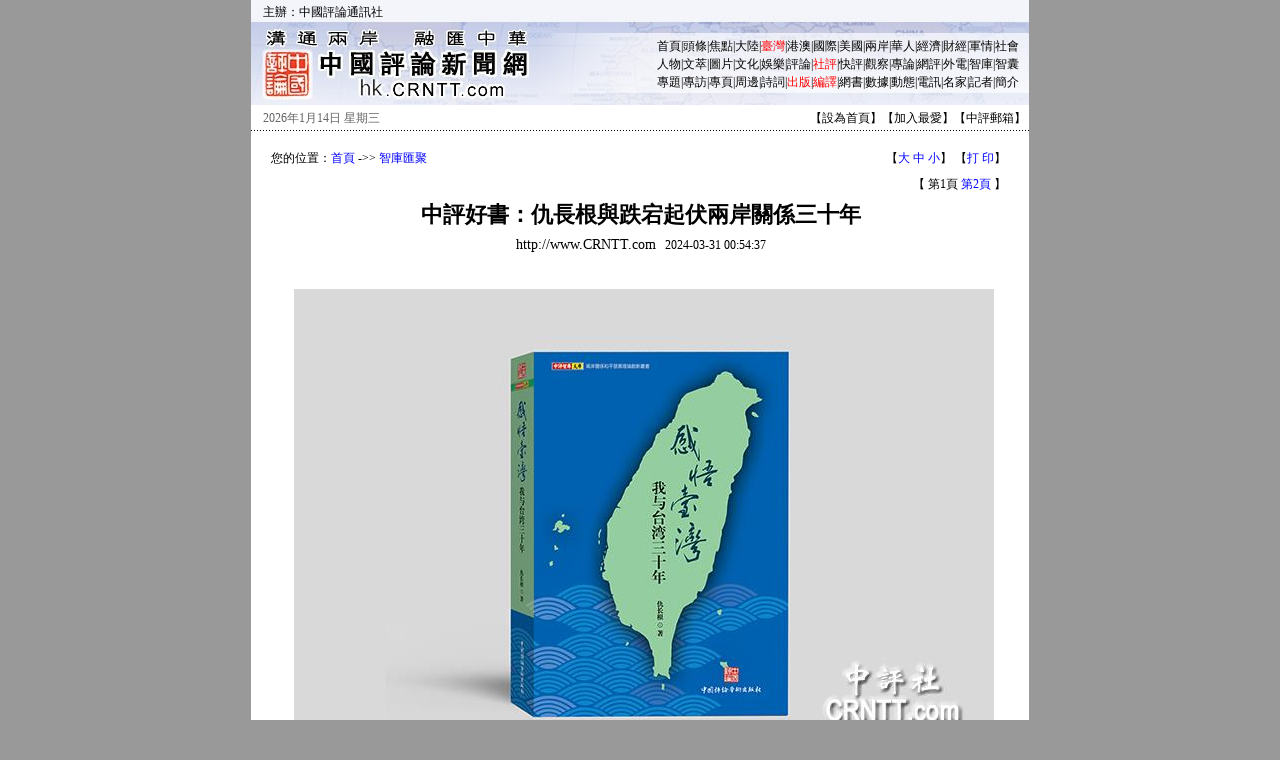

--- FILE ---
content_type: text/html
request_url: https://hk.crntt.com/doc/1069/1/1/4/106911454.html?coluid=266&kindid=0&docid=106911454&mdate=0331005437
body_size: 12762
content:














<!--create time : Sun Mar 31 00:57:17 GMT+08:00 2024  host : web01-->
<!DOCTYPE HTML PUBLIC "-//W3C//DTD HTML 4.01 Transitional//EN">
<html>
<head>
<meta http-equiv="Content-Type" content="text/html; charset=UTF-8">
<meta name="keywords" content="中評好書" />
<meta name="description" content="擺在我辦公桌上的《感悟台灣——我與台灣三十年》是華東師範大學兩岸交流與區域發展研究所所長、海峽兩岸關係研究中心特約研究員仇長根教授用了三十年鑄成的一部心血之作。作為本書的第一責任編輯兼校對，我的感觸尤其深，可以這樣說，這是一部完整呈現兩岸關係三十年跌宕起伏的“歷史書簡”，極具史料價值。　　這部50萬字的《感悟台灣——我與台灣三十年》收錄了仇長根教授從…" />
<title>中評好書：仇長根與跌宕起伏兩岸關係三十年</title>
<link href="/resource/css/main.css" rel="stylesheet" type="text/css">
<script language="JavaScript">
	function isMobile()
	{
		var mobiles = new Array
			(
                "iphone", "android", "ipod", "windows phone", "mobi",
				"midp", "j2me", "avant", "docomo", "novarra", "palmos", "palmsource",
				"240x320", "opwv", "chtml", "pda", "windows ce", "mmp/",
				"blackberry", "mib/", "symbian", "wireless", "nokia", "hand",
				"phone", "samsung", "htc",
				"mot-", "sony",
				"panasonic", "sharp", "wap",
				"moto", "webos",
				"s8000", "bada", "googlebot-mobile"
			)

		var ua = navigator.userAgent.toLowerCase();
		var isMobile = false;
		for (var i = 0; i < mobiles.length; i++) {
			if (ua.indexOf(mobiles[i]) > 0) {
				isMobile = true;
				break;
			}
		}
		return isMobile;
	}

	if(isMobile())
	{
		window.location = "/crn-webapp/touch/detail.jsp?coluid=7&kindid=0&docid=106911454";
	}

	function doZoom(size)
	{
		document.getElementById('zoom').style.fontSize=size+'pt';
	}
	
	function getParameter(param)
	{
		var query = window.location.search;
		var iLen = param.length;
		var iStart = query.indexOf(param);
		if (iStart == -1)
		{
			return "";
		}
		iStart += iLen + 1;
		var iEnd = query.indexOf("&", iStart);
		if (iEnd == -1)
		{
			return query.substring(iStart);
		}
	
		return query.substring(iStart, iEnd);
	}
	
	function getNav()
	{
		var key = getParameter("coluid") + "-" + getParameter("kindid");

		if(key == "0-0")
		{
			return '您的位置：<a href="/">首頁</a> -&gt;&gt; <a href="/crn-webapp/nowOutline.jsp?coluid=0">即時新聞</a>';
		}

		if(key == "92-0")
		{
			return '您的位置：<a href="/">首頁</a> -&gt;&gt; <a href="/crn-webapp/msgOutline.jsp?coluid=92">今日焦點</a>';
		}

		if(key == "7-0")
		{
			return '您的位置：<a href="/">首頁</a> -&gt;&gt; <a href="/crn-webapp/msgOutline.jsp?coluid=7">中評電訊</a>';
		}

		if(key == "243-13731")
		{
			return '您的位置：<a href="/">首頁</a> -&gt;&gt; <a href="/crn-webapp/spec/243/index.jsp">中評智庫網</a> -&gt;&gt; <a href="/crn-webapp/kindOutline.jsp?coluid=243&kindid=13731">熱點文章</a>';
		}

		if(key == "243-14710")
		{
			return '您的位置：<a href="/">首頁</a> -&gt;&gt; <a href="/crn-webapp/spec/243/index.jsp">中評智庫網</a> -&gt;&gt; <a href="/crn-webapp/kindOutline.jsp?coluid=243&kindid=14710">中評智庫動態</a>';
		}

		if(key == "266-0")
		{
			return '您的位置：<a href="/">首頁</a> -&gt;&gt; <a href="/crn-webapp/msgOutline.jsp?coluid=266">智庫匯聚</a>';
		}

		if(key == "387-0")
		{
			return '您的位置：<a href="/">首頁</a> -&gt;&gt; <a href="/crn-webapp/coluOutline.jsp?coluid=387">文化導報</a>';
		}

		return '您的位置：<a href="/">首頁</a> -&gt;&gt; <a href="/crn-webapp/nowOutline.jsp?coluid=0">即時新聞</a>';
	}
</script>


</head>

<body bgcolor="#999999" leftmargin="0" topmargin="0" marginwidth="0" marginheight="0">
<div style="overflow:hidden; width:0px; height:0; margin:0 auto; position:absolute; top:-800px;">

	<img src="http://hkpic.crntt.com/upload/202403/28/106911457.jpg" width="300" height="300" />

	<img src="http://hkpic.crntt.com/resource/images/170926_01.gif" width="300" height="300" />
</div>

<div align="center">
<script type="text/javascript" src="/resource/js/pagehead.js"></script>
<table width="778" height="300" border="0" cellpadding="20" cellspacing="0" bgcolor="#FFFFFF">
    <tr> 
      <td align="center" valign="top" style="padding-top:15px;">
       <table width="738" border="0" cellspacing="0" cellpadding="0">
          <tr><td width="478" height="25" style="line-height:150%;">
          <script language="JavaScript">document.write(getNav());</script>
          </td>
          <td width="30" nowrap="nowrap" align="right">
<!-- JiaThis Button BEGIN -->

<!-- JiaThis Button END -->
          </td>
          <td width="230" nowrap="nowrap" align="right">
            
            【<A href="javascript:doZoom(13)">大</A> <A href="javascript:doZoom(11)">中</A> <A href="javascript:doZoom(10)">小</A>】
            【<A href="javascript:window.print();">打 印</A>】&nbsp;
            </td>
          </tr>
          
		   <tr>
	          <td align=right valign=top colspan=3 height="25" style="padding-top:5px;">
【&nbsp;第1頁&nbsp;<a href='/doc/7_0_106911454_2_0331005346.html'>第2頁</a>&nbsp;】&nbsp;
	          </td>
          </tr>

          <tr>
            <td align="center" colspan=3>

<table width="100%" border="0" cellspacing="0" cellpadding="0">
<tr>
<td rowspan="2" align="left" width="2%" height="60" nowrap="nowrap" style="padding-left:10px;">

</td>
<td align="center" width="96%">
<font color="#000000" style="font-size: 22px"><strong>中評好書：仇長根與跌宕起伏兩岸關係三十年</strong></font>

</td>
<td rowspan="2" align="right" width="2%" height="60" nowrap="nowrap" style="padding-right:10px;">

</td>
</tr>
<tr>
<td align="center">
<font style="font-size:14px">http://www.CRNTT.com</font>
             &nbsp;&nbsp;2024-03-31 00:54:37
</td>
</tr>
</table>

            </td>
          </tr>
        </table>
        <br>
        <br>
        <table width="100%" border="0" cellspacing="0" cellpadding="0" height=200>
          <tr>
            <td style="font-size: 16px;LINE-HEIGHT: 150%;text-align:justify;text-justify:inter-ideograph;word-break:break-all;" valign=top id="zoom"><TABLE style="MARGIN: 1px 7px 3px 4px;width:100%" cellSpacing=2 cellPadding=0 align=center border=0>
        
              <TR><TD align=center>
                   <IMG src="http://hkpic.crntt.com/upload/202403/28/106911456.jpg" border=0 name=normal onerror="this.src='http://cnpic.crntt.com/Error.jpg'">
              </TD></TR>
        <tr><td align=center>《感悟台灣——我與台灣三十年》：作者：仇長根、ISBN978－988－8229－33－8，中國評論學術出版社2022年11月版</td></tr>
</TABLE>　　中評社廣州3月31日電（記者&nbsp;韋民）擺在我辦公桌上的《感悟台灣——我與台灣三十年》是華東師範大學兩岸交流與區域發展研究所所長、海峽兩岸關係研究中心特約研究員仇長根教授用了三十年鑄成的一部心血之作。作為本書的第一責任編輯兼校對，我的感觸尤其深，可以這樣說，這是一部完整呈現兩岸關係三十年跌宕起伏的“歷史書簡”，極具史料價值。<br><br>　　這部50萬字的《感悟台灣——我與台灣三十年》收錄了仇長根教授從1998年至現在的涉台論文32篇，演講文稿18篇，媒體採訪稿20篇以及之前刊登在《中國評論》月刊上的學術文章16篇。他在著作開頭回憶了如何與台灣結緣，以及對台的認知與感悟。<br><br>　　對於自己是如何涉足對台研究長達三十年的緣起？仇長根教授說，他從1990年從事對台工作開始，那年37歲。之後先後在上海、香港兩地從事對台工作，共計23年的時間，有幸為推進國家統一大業盡力，能夠比較系統地學習黨和國家的對台大針方政，也有了與台灣政界、學界、商界朋友接觸交流的機會，覺得這一生特別有意義。<br><br>　　仇長根說，三十多年來，他每天與台灣問題打交道，腦子里裝的、想的都是“台灣”兩字。<br><br>　　中評智庫董事長、中國評論通訊社社長郭偉峰在這本書的序言中高度肯定了仇長根教授在兩岸關係𤣿究方面所取得的成就。他總結說，“這本書凝聚了仇長根教授此生的精氣神，又成為了兩岸關係和平發展時代的縮影，更是一代智者為了破解兩岸統一難題而全情付出的心路歷程，這是一本沉甸甸的無愧於歷史的著作。”<br><br>　　郭偉峰寫道，仇長根教授這本書的“四大特點”尤其值得肯定：<br><br>　　第一，該書最大的特點，就是作者牢牢站立在和平統一的原則立場上，為兩岸和平發展而思考，為國家完全統一而立論，為民族復興而鼓呼。拳拳赤子之心，盡在文章字句中。即使是兩岸關係處在亂雲飛渡、狂風暴雨之際，作者仍然初心不改，從容論衡，令人起敬。<br><br>　　第二，該書重要的特點，就是作者並非是一個書齋裡面的學者，而是政府官員，是政策的執行者，所以作者能夠結合國家對台政策進行理論思考，成就了自身既是官員，又是專家的復合思維，作者因而得以系統地、戰略地思考涉台政策，成為了此書呈現的不可多見的獨特性，令人獲益。<br><br>　　第三，該書鮮明的特點，就是作者曾經長期在香港從事促進港台關係的工作，是“一國兩制”在香港的見證者、參與者，對“一國兩制”與台灣方案有獨到的思考，能夠跳脫概念，直接挖掘內涵，為統一之後的台灣治理提出有價值的政策思考，理論與實踐相結合，盡在此中，令人豁然。<br>&nbsp;</td>
          </tr>
        </table>

		<br><br>
        <table width="100%" border="0" cellspacing="0" cellpadding="0">
          <tr>
          <td align="center">
          
          【&nbsp;第1頁&nbsp;<a href='/doc/7_0_106911454_2_0331005346.html'>第2頁</a>&nbsp;】　<a href='/doc/7_0_106911454_2_0331005346.html'><img src='http://hkpic.crntt.com/resource/images/next_page.gif' width='70' height='15' border='0' align='absmiddle'></a>
          
          </td>
          </tr>
        </table>

        <br>

        <br>
        <table width="100%" border="0" cellpadding="0" cellspacing="0">
          <tr>
            <td  align=right>
            <span style="padding-right: 10px;">
<img src="http://hkpic.crntt.com/resource/images/131030_03.gif" width="60" height="60" border="0" align="absmiddle" alt="掃描二維碼訪問中評網移動版" title="掃描二維碼訪問中評網移動版" />
</span>
            
            【<A href="javascript:doZoom(13)">大</A> <A href="javascript:doZoom(11)">中</A> <A href="javascript:doZoom(10)">小</A>】
            【<A href="javascript:window.print();">打 印</A>】
            <span style="padding-right: 6px;padding-left: 10px;"><img src="http://hkpic.crntt.com/resource/images/131030_01.gif" width="60" height="60" border="0" align="absmiddle" alt="掃描二維碼訪問中評社微信" title="掃描二維碼訪問中評社微信" /></span>&nbsp;&nbsp;
            </td>
          </tr>
        </table>
        
        <br>
        <table width="95%" border="0" cellpadding="4" cellspacing="0" bgcolor="#cccccc">
          <tr><td>
          &nbsp;<strong>相關新聞：</strong>
          </td></tr>
          <tr>
            <td width="100%"  valign="top" id="iid">
            <ul>

                <li><a href="/doc/7_0_106896825_1.html" target="_blank">中評好書：四名家專著 和平發展的學術記憶</a> <font color="#999999" style="font-size: 12px"><em>(2024-03-18 00:31:14)</em></font></li>

              </ul>	
	  </td>
          </tr>
        </table>
        
        
        
	</td>
    </tr>
  </table>

<script type="text/javascript">
try
{
	var obj = document.getElementById("zoom");
	var imgs = obj.getElementsByTagName("img");
	for(var i = 0; i < imgs.length; i++)
	{
		if(imgs[i].width > 700)
		{
			imgs[i].width = 700;
		}
	}
}catch(e){}
</script>
<script type="text/javascript" src="/resource/js/pagetail.js"></script>
<script src="https://hk1.crntt.com/crn-webapp/doc/hitdoc.jsp?docid=106911454" ></script>
</div>
</body>
</html>
